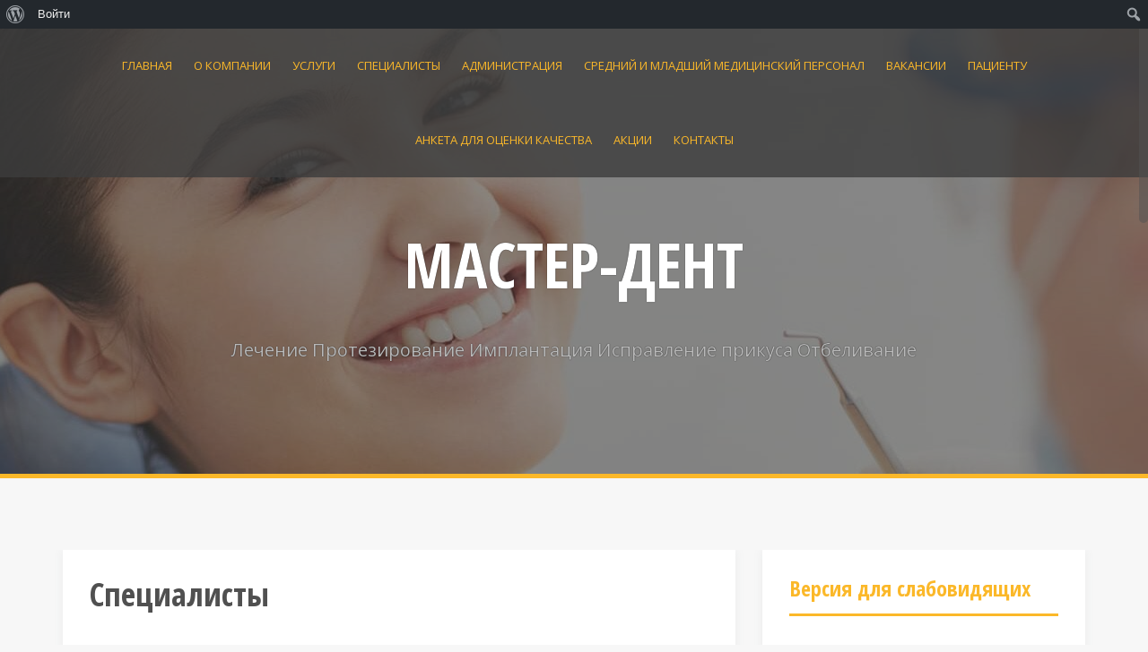

--- FILE ---
content_type: text/html; charset=utf-8
request_url: https://master-dent21.ru/%D1%81%D0%BF%D0%B5%D1%86%D0%B8%D0%B0%D0%BB%D0%B8%D1%81%D1%82%D1%8B/
body_size: 11352
content:
<!DOCTYPE html>
<html lang="ru-RU">
<head>
  <meta charset="utf-8">
  <meta name="viewport" content="width=device-width, initial-scale=1">
  <link rel="profile" href="http://gmpg.org/xfn/11">
  <link rel="pingback" href="/xmlrpc.php">
  <title>Специалисты - МАСТЕР-ДЕНТ</title>
  <link rel="canonical" href="/%d1%81%d0%bf%d0%b5%d1%86%d0%b8%d0%b0%d0%bb%d0%b8%d1%81%d1%82%d1%8b/">
  <meta property="og:locale" content="ru_RU">
  <meta property="og:type" content="article">
  <meta property="og:title" content="Специалисты - МАСТЕР-ДЕНТ">
  <meta property="og:description" content="ЕВДОКИМОВ ВЛАДИМИР АЛЕКСАНДРОВИЧДата рождения: 21 сентября 1969 г 1.СПЕЦИАЛЬНОСТЬ: врач стоматолог-ортопедСертификат 0721241514439, выдан ГАУ ЧР ДПО «Институт усовершенствования врачей» МЗ ЧР, г.Чебоксары, 30.03.2018 г«Стоматология ортопедическая» 2.СПЕЦИАЛЬНОСТЬ: врач стоматолог-терапевтСертификат 0721241661621 от …">
  <meta property="og:url" content="https://master-dent21.ru/%d1%81%d0%bf%d0%b5%d1%86%d0%b8%d0%b0%d0%bb%d0%b8%d1%81%d1%82%d1%8b/">
  <meta property="og:site_name" content="МАСТЕР-ДЕНТ">
  <meta property="og:image" content="https://master-dent21.ru/wp-content/uploads/2017/05/спец-фото-4-250x300.jpg">
  <meta name="twitter:card" content="summary_large_image">
  <meta name="twitter:description" content="ЕВДОКИМОВ ВЛАДИМИР АЛЕКСАНДРОВИЧДата рождения: 21 сентября 1969 г 1.СПЕЦИАЛЬНОСТЬ: врач стоматолог-ортопедСертификат 0721241514439, выдан ГАУ ЧР ДПО «Институт усовершенствования врачей» МЗ ЧР, г.Чебоксары, 30.03.2018 г«Стоматология ортопедическая» 2.СПЕЦИАЛЬНОСТЬ: врач стоматолог-терапевтСертификат 0721241661621 от […]">
  <meta name="twitter:title" content="Специалисты - МАСТЕР-ДЕНТ">
  <meta name="twitter:image" content="https://master-dent21.ru/wp-content/uploads/2017/05/спец-фото-4-250x300.jpg">
  <script type="application/ld+json" class="yoast-schema-graph yoast-schema-graph--main">
  {"@context":"https://schema.org","@graph":[{"@type":"Organization","@id":"https://master-dent21.ru/#organization","name":"\u041e\u041e\u041e \"\u041c\u0430\u0441\u0442\u0435\u0440-\u0414\u0435\u043d\u0442\"","url":"https://master-dent21.ru/","sameAs":[],"logo":{"@type":"ImageObject","@id":"https://master-dent21.ru/#logo","url":"https://master-dent21.ru/wp-content/uploads/2018/07/therapy-min1.jpg","width":1920,"height":550,"caption":"\u041e\u041e\u041e \"\u041c\u0430\u0441\u0442\u0435\u0440-\u0414\u0435\u043d\u0442\""},"image":{"@id":"https://master-dent21.ru/#logo"}},{"@type":"WebSite","@id":"https://master-dent21.ru/#website","url":"https://master-dent21.ru/","name":"\u041c\u0410\u0421\u0422\u0415\u0420-\u0414\u0415\u041d\u0422","description":"\u041b\u0435\u0447\u0435\u043d\u0438\u0435 \u041f\u0440\u043e\u0442\u0435\u0437\u0438\u0440\u043e\u0432\u0430\u043d\u0438\u0435 \u0418\u043c\u043f\u043b\u0430\u043d\u0442\u0430\u0446\u0438\u044f \u0418\u0441\u043f\u0440\u0430\u0432\u043b\u0435\u043d\u0438\u0435 \u043f\u0440\u0438\u043a\u0443\u0441\u0430 \u041e\u0442\u0431\u0435\u043b\u0438\u0432\u0430\u043d\u0438\u0435","publisher":{"@id":"https://master-dent21.ru/#organization"},"potentialAction":{"@type":"SearchAction","target":"https://master-dent21.ru/?s={search_term_string}","query-input":"required name=search_term_string"}},{"@type":"ImageObject","@id":"https://master-dent21.ru/%d1%81%d0%bf%d0%b5%d1%86%d0%b8%d0%b0%d0%bb%d0%b8%d1%81%d1%82%d1%8b/#primaryimage","url":"https://master-dent21.ru/wp-content/uploads/2017/05/\u0441\u043f\u0435\u0446-\u0444\u043e\u0442\u043e-4-250x300.jpg"},{"@type":"WebPage","@id":"https://master-dent21.ru/%d1%81%d0%bf%d0%b5%d1%86%d0%b8%d0%b0%d0%bb%d0%b8%d1%81%d1%82%d1%8b/#webpage","url":"https://master-dent21.ru/%d1%81%d0%bf%d0%b5%d1%86%d0%b8%d0%b0%d0%bb%d0%b8%d1%81%d1%82%d1%8b/","inLanguage":"ru-RU","name":"\u0421\u043f\u0435\u0446\u0438\u0430\u043b\u0438\u0441\u0442\u044b - \u041c\u0410\u0421\u0422\u0415\u0420-\u0414\u0415\u041d\u0422","isPartOf":{"@id":"https://master-dent21.ru/#website"},"primaryImageOfPage":{"@id":"https://master-dent21.ru/%d1%81%d0%bf%d0%b5%d1%86%d0%b8%d0%b0%d0%bb%d0%b8%d1%81%d1%82%d1%8b/#primaryimage"},"datePublished":"2017-05-24T14:46:41+00:00","dateModified":"2022-11-19T10:32:48+00:00"}]}
  </script>
  <link rel="dns-prefetch" href="//s0.wp.com">
  <link rel="dns-prefetch" href="//secure.gravatar.com">
  <link rel="dns-prefetch" href="//fonts.googleapis.com">
  <link rel="dns-prefetch" href="//s.w.org">
  <link rel="alternate" type="application/rss+xml" title="МАСТЕР-ДЕНТ » Лента" href="/feed/">
  <link rel="alternate" type="application/rss+xml" title="МАСТЕР-ДЕНТ » Лента комментариев" href="/comments/feed/">
  <script type="text/javascript">
                        window._wpemojiSettings = {"baseUrl":"https:\/\/s.w.org\/images\/core\/emoji\/12.0.0-1\/72x72\/","ext":".png","svgUrl":"https:\/\/s.w.org\/images\/core\/emoji\/12.0.0-1\/svg\/","svgExt":".svg","source":{"concatemoji":"https:\/\/master-dent21.ru\/wp-includes\/js\/wp-emoji-release.min.js"}};
                        !function(e,a,t){var n,r,o,i=a.createElement("canvas"),p=i.getContext&&i.getContext("2d");function s(e,t){var a=String.fromCharCode;p.clearRect(0,0,i.width,i.height),p.fillText(a.apply(this,e),0,0);e=i.toDataURL();return p.clearRect(0,0,i.width,i.height),p.fillText(a.apply(this,t),0,0),e===i.toDataURL()}function c(e){var t=a.createElement("script");t.src=e,t.defer=t.type="text/javascript",a.getElementsByTagName("head")[0].appendChild(t)}for(o=Array("flag","emoji"),t.supports={everything:!0,everythingExceptFlag:!0},r=0;r<o.length;r++)t.supports[o[r]]=function(e){if(!p||!p.fillText)return!1;switch(p.textBaseline="top",p.font="600 32px Arial",e){case"flag":return s([127987,65039,8205,9895,65039],[127987,65039,8203,9895,65039])?!1:!s([55356,56826,55356,56819],[55356,56826,8203,55356,56819])&&!s([55356,57332,56128,56423,56128,56418,56128,56421,56128,56430,56128,56423,56128,56447],[55356,57332,8203,56128,56423,8203,56128,56418,8203,56128,56421,8203,56128,56430,8203,56128,56423,8203,56128,56447]);case"emoji":return!s([55357,56424,55356,57342,8205,55358,56605,8205,55357,56424,55356,57340],[55357,56424,55356,57342,8203,55358,56605,8203,55357,56424,55356,57340])}return!1}(o[r]),t.supports.everything=t.supports.everything&&t.supports[o[r]],"flag"!==o[r]&&(t.supports.everythingExceptFlag=t.supports.everythingExceptFlag&&t.supports[o[r]]);t.supports.everythingExceptFlag=t.supports.everythingExceptFlag&&!t.supports.flag,t.DOMReady=!1,t.readyCallback=function(){t.DOMReady=!0},t.supports.everything||(n=function(){t.readyCallback()},a.addEventListener?(a.addEventListener("DOMContentLoaded",n,!1),e.addEventListener("load",n,!1)):(e.attachEvent("onload",n),a.attachEvent("onreadystatechange",function(){"complete"===a.readyState&&t.readyCallback()})),(n=t.source||{}).concatemoji?c(n.concatemoji):n.wpemoji&&n.twemoji&&(c(n.twemoji),c(n.wpemoji)))}(window,document,window._wpemojiSettings);
  </script>
  <style type="text/css">
  img.wp-smiley,
  img.emoji {
        display: inline !important;
        border: none !important;
        box-shadow: none !important;
        height: 1em !important;
        width: 1em !important;
        margin: 0 .07em !important;
        vertical-align: -0.1em !important;
        background: none !important;
        padding: 0 !important;
  }
  </style>
  <link rel="stylesheet" id="dashicons-css" href="/wp-includes/css/dashicons.min.css" type="text/css" media="all">
  <link rel="stylesheet" id="admin-bar-css" href="/wp-includes/css/admin-bar.min.css" type="text/css" media="all">
  <style id="admin-bar-inline-css" type="text/css">

                        .admin-bar {
                                position: inherit !important;
                                top: auto !important;
                        }
                        .admin-bar .goog-te-banner-frame {
                                top: 32px !important
                        }
                        @media screen and (max-width: 782px) {
                                .admin-bar .goog-te-banner-frame {
                                        top: 46px !important;
                                }
                        }
                        @media screen and (max-width: 480px) {
                                .admin-bar .goog-te-banner-frame {
                                        position: absolute;
                                }
                        }
                
  </style>
  <link rel="stylesheet" id="wp-block-library-css" href="/wp-includes/css/dist/block-library/style.min.css" type="text/css" media="all">
  <link rel="stylesheet" id="bbp-default-css" href="/wp-content/plugins/bbpress/templates/default/css/bbpress.min.css" type="text/css" media="all">
  <link rel="stylesheet" id="bp-admin-bar-css" href="/wp-content/plugins/buddypress/bp-core/css/admin-bar.min.css" type="text/css" media="all">
  <link rel="stylesheet" id="bp-nouveau-css" href="/wp-content/plugins/buddypress/bp-templates/bp-nouveau/css/buddypress.min.css" type="text/css" media="screen">
  <link rel="stylesheet" id="vi-style-css" href="/wp-content/plugins/for-the-visually-impaired/css/styles.css" type="text/css" media="all">
  <style id="vi-style-inline-css" type="text/css">

                .vi-on-img-button{
  background: url(/wp-content/plugins/for-the-visually-impaired/img/icon_41.png) 100% 100% no-repeat;
  background-size: contain;
    display: inline-block;
    vertical-align: middle;
    height: 41px;
    width: 41px;
    text-decoration: none;
    outline: 0;
                }
  #bt_widget-vi-on a {
        text-align: center;
        cursor: pointer;
        background: #ffffff;
        box-shadow: 0 -3px 0 rgba(0, 0, 0, 0.1) inset;
        border: 0 none;
        border-radius: 6px;
        overflow: hidden;
    font-size: 15px;
    padding: 13px 18px 16px;
        text-decoration: none;
        display: inline-block;
        font-family: arial;
    font-weight: 700;
        line-height: 100%;
        text-shadow: 1px 1px 0 rgba(0, 0, 0, 0.12);
        margin-top: -3px;
    color: #000000;
    border-radius: 10px;
    vertical-align:middle;

  }


  #bt_widget-vi-on a:hover {
        -o-box-shadow: 0 -1px 0 rgba(0, 0, 0, 0.14) inset;
        -moz-box-shadow: 0 -1px 0 rgba(0, 0, 0, 0.14) inset;
        -webkit-box-shadow: 0 -1px 0 rgba(0, 0, 0, 0.14) inset;
        box-shadow: 0 -1px 0 rgba(0, 0, 0, 0.14) inset;
        text-decoration: underline;     
  }

  #bt_widget-vi-on .vi_widget_img {
    vertical-align:middle;
  }
  #bt_widget-vi-on  {
            position: relative;
    top: 0;
    left: 0;
    color: #000000;
    font-size: 18px;
    letter-spacing: 0;
    text-align: center;
  }
  .vi-close{
        vertical-align: middle;
        text-align: center;
        display: flex;
        justify-content: center;
        align-items: center;
        font-size: 16px;
        text-decoration: none;
        font-weight: bold;
        vertical-align: middle;
        word-break: break-all;
    word-wrap: break-word;

  }
  .bt_widget-vi{
        vertical-align: middle;
        text-align: center;
        
  }
                
                
  </style>
  <link rel="stylesheet" id="alizee-bootstrap-css" href="/wp-content/themes/alizee/bootstrap/css/bootstrap.min.css" type="text/css" media="all">
  <link rel="stylesheet" id="alizee-style-css" href="/wp-content/themes/alizee/style.css" type="text/css" media="all">
  <style id="alizee-style-inline-css" type="text/css">
  .main-navigation a, .social-navigation li a, .entry-title a:hover, .widget-title, .widgettitle, .social-widget li a::before, .author-social a, .view-all, .view-all a { color: ; }
  .main-navigation li:hover, .post-navigation .nav-previous, .post-navigation .nav-next, .paging-navigation .nav-previous, .paging-navigation .nav-next, #today, .tagcloud a, .entry-thumb, .comment-respond input[type="submit"], .cat-link, .search-submit { background-color: ; }
  .widget-title, .widgettitle, .entry-thumb, .author-name, .site-header, .page-header, blockquote { border-color: ; }
  .sidebar-toggle { border-right-color: ; }
  .social-toggle { border-left-color: ; }
  .site-title a { color: ; }
  .site-description { color: ; }
  .entry-title, .entry-title a { color: ; }
  body { color: ; }
  .site-header { background-color: ; }
  .footer-widget-area, .site-info { background-color: ; }

  </style>
  <link rel="stylesheet" id="alizee-font-awesome-css" href="/wp-content/themes/alizee/fonts/font-awesome.min.css" type="text/css" media="all">
  <link rel="stylesheet" id="alizee-headings-fonts-css" href="//fonts.googleapis.com/css?family=Open+Sans+Condensed%3A700&ver=5.3.15" type="text/css" media="all">
  <link rel="stylesheet" id="alizee-body-fonts-css" href="//fonts.googleapis.com/css?family=Open+Sans%3A400italic%2C700italic%2C400%2C700&ver=5.3.15" type="text/css" media="all">
  <link rel="stylesheet" id="jetpack_css-css" href="/wp-content/plugins/jetpack/css/jetpack.css" type="text/css" media="all">
  <script type="text/javascript" src="/wp-includes/js/jquery/jquery.js?ver=1.12.4-wp"></script>
  <script type="text/javascript" src="/wp-includes/js/jquery/jquery-migrate.min.js"></script>
  <script type="text/javascript" src="/wp-content/plugins/buddypress/bp-core/js/widget-members.min.js"></script>
  <script type="text/javascript" src="/wp-content/plugins/buddypress/bp-core/js/jquery-query.min.js"></script>
  <script type="text/javascript" src="/wp-content/plugins/buddypress/bp-core/js/vendor/jquery-cookie.min.js"></script>
  <script type="text/javascript" src="/wp-content/plugins/buddypress/bp-core/js/vendor/jquery-scroll-to.min.js"></script>
  <script type="text/javascript" src="/wp-content/plugins/for-the-visually-impaired/js/js.cookie.js"></script>
  <script type="text/javascript">
  /* <![CDATA[ */
  var js_vi_script = {"txt_size":"14","sxema":"1","image":"2","font":"2","kerning":"0","line":"0","allbackgrnd":"1","reload_page":"0","auto_p_on":"0","scrool_panel":"","btxt":"\u0412\u0435\u0440\u0441\u0438\u044f \u0434\u043b\u044f \u0441\u043b\u0430\u0431\u043e\u0432\u0438\u0434\u044f\u0449\u0438\u0445","btxt2":"\u041e\u0431\u044b\u0447\u043d\u044b\u0439 \u0440\u0435\u0436\u0438\u043c","btxtcolor":"#000000","bcolor":"#ffffff","img_close2":"<img src=\"https:\/\/master-dent21.ru\/wp-content\/plugins\/for-the-visually-impaired\/img\/icon_41x.png\" class=\"vi_widget_img\">","razmer_images":"0","fs_title1":"\u041c\u0430\u043b\u0435\u043d\u044c\u043a\u0438\u0439 \u0440\u0430\u0437\u043c\u0435\u0440 \u0448\u0440\u0438\u0444\u0442\u0430","fs_title2":"\u0423\u043c\u0435\u043d\u044c\u0448\u0435\u043d\u043d\u044b\u0439 \u0440\u0430\u0437\u043c\u0435\u0440 \u0448\u0440\u0438\u0444\u0442\u0430","fs_title3":"\u041d\u043e\u0440\u043c\u0430\u043b\u044c\u043d\u044b\u0439 \u0440\u0430\u0437\u043c\u0435\u0440 \u0448\u0440\u0438\u0444\u0442\u0430","fs_title4":"\u0423\u0432\u0435\u043b\u0438\u0447\u0435\u043d\u043d\u044b\u0439 \u0440\u0430\u0437\u043c\u0435\u0440 \u0448\u0440\u0438\u0444\u0442\u0430","fs_title5":"\u0411\u043e\u043b\u044c\u0448\u043e\u0439 \u0440\u0430\u0437\u043c\u0435\u0440 \u0448\u0440\u0438\u0444\u0442\u0430","sxem_title":"\u0426","sxem_title1":"\u0426\u0432\u0435\u0442\u043e\u0432\u0430\u044f \u0441\u0445\u0435\u043c\u0430: \u0427\u0435\u0440\u043d\u044b\u043c \u043f\u043e \u0431\u0435\u043b\u043e\u043c\u0443","sxem_title2":"\u0426\u0432\u0435\u0442\u043e\u0432\u0430\u044f \u0441\u0445\u0435\u043c\u0430: \u0411\u0435\u043b\u044b\u043c \u043f\u043e \u0447\u0435\u0440\u043d\u043e\u043c\u0443","sxem_title3":"\u0426\u0432\u0435\u0442\u043e\u0432\u0430\u044f \u0441\u0445\u0435\u043c\u0430: \u0422\u0435\u043c\u043d\u043e-\u0441\u0438\u043d\u0438\u043c \u043f\u043e \u0433\u043e\u043b\u0443\u0431\u043e\u043c\u0443","sxem_title4":"\u0426\u0432\u0435\u0442\u043e\u0432\u0430\u044f \u0441\u0445\u0435\u043c\u0430: \u041a\u043e\u0440\u0438\u0447\u043d\u0435\u0432\u044b\u043c \u043f\u043e \u0431\u0435\u0436\u0435\u0432\u043e\u043c\u0443","sxem_title5":"\u0426\u0432\u0435\u0442\u043e\u0432\u0430\u044f \u0441\u0445\u0435\u043c\u0430: \u0417\u0435\u043b\u0435\u043d\u044b\u043c \u043f\u043e \u0442\u0435\u043c\u043d\u043e-\u043a\u043e\u0440\u0438\u0447\u043d\u0435\u0432\u043e\u043c\u0443","img_title_on":"\u0412\u043a\u043b\u044e\u0447\u0438\u0442\u044c \u0438\u0437\u043e\u0431\u0440\u0430\u0436\u0435\u043d\u0438\u044f","img_title_gs":"\u0427\u0435\u0440\u043d\u043e-\u0431\u0435\u043b\u044b\u0435 \u0438\u0437\u043e\u0431\u0440\u0430\u0436\u0435\u043d\u0438\u044f","img_title_off":"\u041e\u0442\u043a\u043b\u044e\u0447\u0438\u0442\u044c \u0438\u0437\u043e\u0431\u0440\u0430\u0436\u0435\u043d\u0438\u044f","setting_title":"\u041d\u0430\u0441\u0442\u0440\u043e\u0439\u043a\u0438","close_title":"\u0412\u0435\u0440\u043d\u0443\u0442\u044c\u0441\u044f \u0432 \u043e\u0431\u044b\u0447\u043d\u044b\u0439 \u0440\u0435\u0436\u0438\u043c","settings_title":"\u041d\u0430\u0441\u0442\u0440\u043e\u0439\u043a\u0438 \u0448\u0440\u0438\u0444\u0442\u0430","setfont_title":"\u0412\u044b\u0431\u0435\u0440\u0438\u0442\u0435 \u0448\u0440\u0438\u0444\u0442","setsplet":"\u0418\u043d\u0442\u0435\u0440\u0432\u0430\u043b \u043c\u0435\u0436\u0434\u0443 \u0431\u0443\u043a\u0432\u0430\u043c\u0438","setspline":"\u0418\u043d\u0442\u0435\u0440\u0432\u0430\u043b \u043c\u0435\u0436\u0434\u0443 \u0441\u0442\u0440\u043e\u043a\u0430\u043c\u0438","standart":"\u0421\u0442\u0430\u043d\u0434\u0430\u0440\u0442\u043d\u044b\u0439","average":"\u0421\u0440\u0435\u0434\u043d\u0438\u0439","big":"\u0411\u043e\u043b\u044c\u0448\u043e\u0439","sel_sxem":"\u0412\u044b\u0431\u043e\u0440 \u0446\u0432\u0435\u0442\u043e\u0432\u043e\u0439 \u0441\u0445\u0435\u043c\u044b","closepanel":"\u0417\u0430\u043a\u0440\u044b\u0442\u044c \u043f\u0430\u043d\u0435\u043b\u044c","defsetpanel":"\u0412\u0435\u0440\u043d\u0443\u0442\u044c \u0441\u0442\u0430\u043d\u0434\u0430\u0440\u0442\u043d\u044b\u0435 \u043d\u0430\u0441\u0442\u0440\u043e\u0439\u043a\u0438","noimgdescr":"\u043d\u0435\u0442 \u043e\u043f\u0438\u0441\u0430\u043d\u0438\u044f \u043a \u0438\u0437\u043e\u0431\u0440\u0430\u0436\u0435\u043d\u0438\u044e","picture":"\u0418\u0437\u043e\u0431\u0440\u0430\u0436\u0435\u043d\u0438\u0435"};
  /* ]]> */
  </script>
  <script type="text/javascript" src="/wp-content/plugins/for-the-visually-impaired/js/js.for.the.visually.impaired.js"></script>
  <script type="text/javascript" src="/wp-content/themes/alizee/js/scripts.js"></script>
  <script type="text/javascript" src="/wp-content/themes/alizee/js/jquery.fitvids.js"></script>
  <script type="text/javascript" src="/wp-content/themes/alizee/js/jquery.nicescroll.min.js"></script>
  <script type="text/javascript" src="/wp-content/themes/alizee/js/nicescroll-init.js"></script>
  <link rel="https://api.w.org/" href="/wp-json/">
  <link rel="EditURI" type="application/rsd+xml" title="RSD" href="/xmlrpc.php">
  <link rel="wlwmanifest" type="application/wlwmanifest+xml" href="/wp-includes/wlwmanifest.xml">
  <link rel="shortlink" href="https://wp.me/Padt2n-N">
  <link rel="alternate" type="application/json+oembed" href="/wp-json/oembed/1.0/embed?url=https%3A%2F%2Fmaster-dent21.ru%2F%25d1%2581%25d0%25bf%25d0%25b5%25d1%2586%25d0%25b8%25d0%25b0%25d0%25bb%25d0%25b8%25d1%2581%25d1%2582%25d1%258b%2F">
  <link rel="alternate" type="text/xml+oembed" href="/wp-json/oembed/1.0/embed?url=https%3A%2F%2Fmaster-dent21.ru%2F%25d1%2581%25d0%25bf%25d0%25b5%25d1%2586%25d0%25b8%25d0%25b0%25d0%25bb%25d0%25b8%25d1%2581%25d1%2582%25d1%258b%2F&format=xml">
  <style type="text/css">
  img#wpstats{display:none}
  </style>
  <style type="text/css">
  .recentcomments a{display:inline !important;padding:0 !important;margin:0 !important;}
  </style>
  <style type="text/css">
  .recentcomments a{display:inline !important;padding:0 !important;margin:0 !important;}
  </style>
  <style type="text/css">
                                .site-header:after {
                                    content : "";
                                    display: block;
                                    position: absolute;
                                    top: 0;
                                    left: 0;
                                    background: url(/wp-content/uploads/2018/07/cropped-therapy-min1.jpg) no-repeat;
                                    background-position: center top;
                                    background-attachment: fixed;
                                    width: 100%;
                                    height: 100%;
                                    opacity : 0.4;
                                }               
  </style>
  <style type="text/css" id="custom-background-css">
  body.custom-background { background-image: url("/wp-content/themes/alizee/images/bg.png"); background-position: left top; background-size: auto; background-repeat: repeat; background-attachment: scroll; }
  </style>
  <style type="text/css" media="print">
  #wpadminbar { display:none; }
  </style>
  <style type="text/css" media="screen">
        html { margin-top: 32px !important; }
        * html body { margin-top: 32px !important; }
        @media screen and ( max-width: 782px ) {
                html { margin-top: 46px !important; }
                * html body { margin-top: 46px !important; }
        }
  </style>
<!-- Yandex.Metrika counter --> <script type="text/javascript" > (function(m,e,t,r,i,k,a){m[i]=m[i]function(){(m[i].a=m[i].a[]).push(arguments)}; m[i].l=1*new Date(); for (var j = 0; j < document.scripts.length; j++) {if (document.scripts[j].src === r) { return; }} k=e.createElement(t),a=e.getElementsByTagName(t)[0],k.async=1,k.src=r,a.parentNode.insertBefore(k,a)}) (window, document, "script", "https://mc.yandex.ru/metrika/tag.js", "ym"); ym(95123654, "init", { clickmap:true, trackLinks:true, accurateTrackBounce:true }); </script> <noscript><div><img src="https://mc.yandex.ru/watch/95123654" style="position:absolute; left:-9999px;" alt="" /></div></noscript> <!-- /Yandex.Metrika counter --></head>
<body>

  <link rel="dns-prefetch" href="//v0.wordpress.com">
<noscript><iframe src="https://www.googletagmanager.com/ns.html?id=GTM-P4RD539" height="0" width="0" style="display:none;visibility:hidden"></iframe></noscript>
  <div id="page" class="hfeed site">
    <a class="skip-link screen-reader-text" href="#content">Skip to content</a>
    <header id="masthead" class="site-header has-banner" role="banner">
      <nav id="site-navigation" class="main-navigation" role="navigation">
        <div class="container">
          <button class="menu-toggle btn"><i class="fa fa-bars"></i></button>
          <div class="menu">
            <ul>
              <li>
                <a href="/">Главная</a>
              </li>
              <li class="page_item page-item-32 page_item_has_children">
                <a href="/%D0%B3%D0%BB%D0%B0%D0%B2%D0%BD%D0%B0%D1%8F/">О КОМПАНИИ</a>
                <ul class="children">
                  <li class="page_item page-item-84">
                    <a href="/%D0%B3%D0%BB%D0%B0%D0%B2%D0%BD%D0%B0%D1%8F/%D0%B8%D0%BD%D1%84%D0%BE%D1%80%D0%BC%D0%B0%D1%86%D0%B8%D1%8F-%D0%BE%D0%B1-%D1%83%D1%87%D1%80%D0%B5%D0%B6%D0%B4%D0%B5%D0%BD%D0%B8%D0%B8/">Информация об организации</a>
                  </li>
                  <li class="page_item page-item-86">
                    <a href="/%D0%B3%D0%BB%D0%B0%D0%B2%D0%BD%D0%B0%D1%8F/%D0%BE%D0%B1%D1%80%D0%B0%D0%B1%D0%BE%D1%82%D0%BA%D0%B0-%D0%BF%D0%B5%D1%80%D1%81%D0%BE%D0%BD%D0%B0%D0%BB%D1%8C%D0%BD%D1%8B%D1%85-%D0%B4%D0%B0%D0%BD%D0%BD%D1%8B%D1%85/">Обработка персональных данных</a>
                  </li>
                  <li class="page_item page-item-89">
                    <a href="/%D0%B3%D0%BB%D0%B0%D0%B2%D0%BD%D0%B0%D1%8F/%D0%B3%D1%80%D0%B0%D1%84%D0%B8%D0%BA-%D1%80%D0%B0%D0%B1%D0%BE%D1%82%D1%8B-%D0%BE%D1%80%D0%B3%D0%B0%D0%BD%D0%B8%D0%B7%D0%B0%D1%86%D0%B8%D0%B8/">График работы организации</a>
                  </li>
                  <li class="page_item page-item-91">
                    <a href="/%D0%B3%D0%BB%D0%B0%D0%B2%D0%BD%D0%B0%D1%8F/%D0%BF%D1%80%D0%B0%D0%B2%D0%B8%D0%BB%D0%B0-%D0%B2%D0%BD%D1%83%D1%82%D1%80%D0%B5%D0%BD%D0%BD%D0%B5%D0%B3%D0%BE-%D1%80%D0%B0%D1%81%D0%BF%D0%BE%D1%80%D1%8F%D0%B4%D0%BA%D0%B0/">Правила внутреннего распорядка</a>
                  </li>
                  <li class="page_item page-item-93">
                    <a href="/%D0%B3%D0%BB%D0%B0%D0%B2%D0%BD%D0%B0%D1%8F/%D0%BD%D0%BE%D0%B2%D0%BE%D1%81%D1%82%D0%B8/">Новости</a>
                  </li>
                  <li class="page_item page-item-95">
                    <a href="/%D0%B3%D0%BB%D0%B0%D0%B2%D0%BD%D0%B0%D1%8F/%D0%BE%D0%B1%D1%8A%D1%8F%D0%B2%D0%BB%D0%B5%D0%BD%D0%B8%D1%8F/">Объявления</a>
                  </li>
                  <li class="page_item page-item-97">
                    <a href="/%D0%B3%D0%BB%D0%B0%D0%B2%D0%BD%D0%B0%D1%8F/%D0%BB%D0%B8%D1%86%D0%B5%D0%BD%D0%B7%D0%B8%D0%B8/">Лицензии</a>
                  </li>
                  <li class="page_item page-item-100">
                    <a href="/%D0%B3%D0%BB%D0%B0%D0%B2%D0%BD%D0%B0%D1%8F/%D1%84%D0%BE%D1%82%D0%BE%D0%B3%D1%80%D0%B0%D1%84%D0%B8%D0%B8/">Фотографии</a>
                  </li>
                </ul>
              </li>
              <li class="page_item page-item-5 page_item_has_children">
                <a href="/sample-page-2/">УСЛУГИ</a>
                <ul class="children">
                  <li class="page_item page-item-16 page_item_has_children">
                    <a href="/sample-page-2/%D1%81%D1%82%D0%BE%D0%B8%D0%BC%D0%BE%D1%81%D1%82%D1%8C-%D0%BC%D0%B5%D0%B4%D0%B8%D1%86%D0%B8%D0%BD%D1%81%D0%BA%D0%B8%D1%85-%D1%83%D1%81%D0%BB%D1%83%D0%B3/">Стоимость медицинских услуг</a>
                    <ul class="children">
                      <li class="page_item page-item-271">
                        <a href="/sample-page-2/%D1%81%D1%82%D0%BE%D0%B8%D0%BC%D0%BE%D1%81%D1%82%D1%8C-%D0%BC%D0%B5%D0%B4%D0%B8%D1%86%D0%B8%D0%BD%D1%81%D0%BA%D0%B8%D1%85-%D1%83%D1%81%D0%BB%D1%83%D0%B3/%D0%BF%D1%80%D0%B5%D0%B9%D1%81%D0%BA%D1%83%D1%80%D0%B0%D0%BD%D1%82-%D0%BD%D0%B0-%D1%82%D0%B5%D1%80%D0%B0%D0%BF%D0%B5%D0%B2%D1%82%D0%B8%D1%87%D0%B5%D1%81%D0%BA%D0%B8%D0%B5-%D0%B2%D0%B8%D0%B4%D1%8B/">Прейскурант на терапевтические виды услуг</a>
                      </li>
                      <li class="page_item page-item-274">
                        <a href="/sample-page-2/%D1%81%D1%82%D0%BE%D0%B8%D0%BC%D0%BE%D1%81%D1%82%D1%8C-%D0%BC%D0%B5%D0%B4%D0%B8%D1%86%D0%B8%D0%BD%D1%81%D0%BA%D0%B8%D1%85-%D1%83%D1%81%D0%BB%D1%83%D0%B3/%D0%BF%D1%80%D0%B5%D0%B9%D1%81%D0%BA%D1%83%D1%80%D0%B0%D0%BD%D1%82-%D0%BD%D0%B0-%D0%BE%D1%80%D1%82%D0%BE%D0%BF%D0%B5%D0%B4%D0%B8%D1%87%D0%B5%D1%81%D0%BA%D0%B8%D0%B5-%D0%B2%D0%B8%D0%B4%D1%8B-%D1%83/">Прейскурант на ортопедические виды услуг</a>
                      </li>
                      <li class="page_item page-item-281">
                        <a href="/sample-page-2/%D1%81%D1%82%D0%BE%D0%B8%D0%BC%D0%BE%D1%81%D1%82%D1%8C-%D0%BC%D0%B5%D0%B4%D0%B8%D1%86%D0%B8%D0%BD%D1%81%D0%BA%D0%B8%D1%85-%D1%83%D1%81%D0%BB%D1%83%D0%B3/%D0%BF%D1%80%D0%B5%D0%B9%D1%81%D0%BA%D1%83%D1%80%D0%B0%D0%BD%D1%82-%D0%BD%D0%B0-%D0%BE%D1%80%D1%82%D0%BE%D0%B4%D0%BE%D0%BD%D1%82%D0%B8%D1%87%D0%B5%D1%81%D0%BA%D0%B8%D0%B5-%D0%B2%D0%B8%D0%B4%D1%8B/">Прейскурант на ортодонтические виды услуг</a>
                      </li>
                      <li class="page_item page-item-286">
                        <a href="/sample-page-2/%D1%81%D1%82%D0%BE%D0%B8%D0%BC%D0%BE%D1%81%D1%82%D1%8C-%D0%BC%D0%B5%D0%B4%D0%B8%D1%86%D0%B8%D0%BD%D1%81%D0%BA%D0%B8%D1%85-%D1%83%D1%81%D0%BB%D1%83%D0%B3/%D0%BF%D1%80%D0%B5%D0%B9%D1%81%D0%BA%D1%83%D1%80%D0%B0%D0%BD%D1%82-%D0%BD%D0%B0-%D1%85%D0%B8%D1%80%D1%83%D1%80%D0%B3%D0%B8%D1%87%D0%B5%D1%81%D0%BA%D0%B8%D0%B5-%D0%B2%D0%B8%D0%B4%D1%8B-%D1%83%D1%81/">Прейскурант на хирургические виды услуг</a>
                      </li>
                      <li class="page_item page-item-354">
                        <a href="/sample-page-2/%D1%81%D1%82%D0%BE%D0%B8%D0%BC%D0%BE%D1%81%D1%82%D1%8C-%D0%BC%D0%B5%D0%B4%D0%B8%D1%86%D0%B8%D0%BD%D1%81%D0%BA%D0%B8%D1%85-%D1%83%D1%81%D0%BB%D1%83%D0%B3/%D0%BF%D1%80%D0%B5%D0%B9%D1%81%D0%BA%D1%83%D1%80%D0%B0%D0%BD%D1%82-%D0%BD%D0%B0-%D0%B8%D0%BC%D0%BF%D0%BB%D0%B0%D0%BD%D1%82%D0%B0%D1%86%D0%B8%D1%8E/">Прейскурант на имплантацию</a>
                      </li>
                    </ul>
                  </li>
                  <li class="page_item page-item-21">
                    <a href="/sample-page-2/%D0%B8%D0%BD%D1%84%D0%BE%D1%80%D0%BC%D0%B0%D1%86%D0%B8%D1%8F-%D0%BE-%D0%B2%D0%B8%D0%B4%D0%B0%D1%85-%D0%BC%D0%B5%D0%B4%D0%B8%D1%86%D0%B8%D0%BD%D1%81%D0%BA%D0%BE%D0%B9-%D0%BF%D0%BE%D0%BC%D0%BE%D1%89/">Информация о видах медицинской помощи</a>
                  </li>
                  <li class="page_item page-item-6">
                    <a href="/sample-page-2/%D0%BC%D0%B5%D0%B4%D0%B8%D1%86%D0%B8%D0%BD%D1%81%D0%BA%D0%B0%D1%8F-%D0%BF%D0%BE%D0%BC%D0%BE%D1%89%D1%8C-%D0%B2-%D1%80%D0%B0%D0%BC%D0%BA%D0%B0%D1%85-%D0%BF%D1%80%D0%BE%D0%B3%D1%80%D0%B0%D0%BC%D0%BC/">Медицинская помощь в рамках программы государственных гарантий</a>
                  </li>
                  <li class="page_item page-item-24">
                    <a href="/sample-page-2/%D0%BF%D0%BE%D1%80%D1%8F%D0%B4%D0%BE%D0%BA-%D0%BF%D0%BE%D0%BB%D1%83%D1%87%D0%B5%D0%BD%D0%B8%D1%8F-%D0%BF%D0%BE%D0%BC%D0%BE%D1%89%D0%B8-%D0%B2-%D1%80%D0%B0%D0%BC%D0%BA%D0%B0%D1%85-%D0%BF%D1%80%D0%BE/">Порядок получения помощи в рамках программы государственных гарантий</a>
                  </li>
                  <li class="page_item page-item-26">
                    <a href="/sample-page-2/%D0%BF%D0%BE%D0%BA%D0%B0%D0%B7%D0%B0%D1%82%D0%B5%D0%BB%D0%B8-%D0%B4%D0%BE%D1%81%D1%82%D1%83%D0%BF%D0%BD%D0%BE%D1%81%D1%82%D0%B8-%D0%B8-%D0%BA%D0%B0%D1%87%D0%B5%D1%81%D1%82%D0%B2%D0%B0-%D0%BF%D0%BE/">Показатели доступности и качества помощи в рамках программы государственных гарантий</a>
                  </li>
                  <li class="page_item page-item-28">
                    <a href="/sample-page-2/%D0%BF%D0%BE%D1%80%D1%8F%D0%B4%D0%BE%D0%BA-%D0%B7%D0%B0%D0%BF%D0%B8%D1%81%D0%B8-%D0%BD%D0%B0-%D0%BF%D1%80%D0%B8%D0%B5%D0%BC/">Порядок записи на прием</a>
                  </li>
                  <li class="page_item page-item-33">
                    <a href="/sample-page-2/%D0%BF%D0%B5%D1%80%D0%B5%D1%87%D0%B5%D0%BD%D1%8C-%D0%BF%D0%BB%D0%B0%D1%82%D0%BD%D1%8B%D1%85-%D1%83%D1%81%D0%BB%D1%83%D0%B3/">Перечень платных услуг</a>
                  </li>
                  <li class="page_item page-item-31">
                    <a href="/sample-page-2/%D0%BF%D1%80%D0%B0%D0%B2%D0%B8%D0%BB%D0%B0-%D0%BF%D1%80%D0%B5%D0%B4%D0%BE%D1%81%D1%82%D0%B0%D0%B2%D0%BB%D0%B5%D0%BD%D0%B8%D1%8F-%D0%BF%D0%BB%D0%B0%D1%82%D0%BD%D1%8B%D1%85-%D1%83%D1%81%D0%BB%D1%83/">Правила предоставления платных услуг</a>
                  </li>
                  <li class="page_item page-item-35">
                    <a href="/sample-page-2/%D0%BF%D1%80%D0%B8%D0%B5%D0%BC-%D0%B2%D1%80%D0%B0%D1%87%D0%B0/">Прием врача</a>
                  </li>
                </ul>
              </li>
              <li class="page_item page-item-49 current_page_item">
                <a href="/%D1%81%D0%BF%D0%B5%D1%86%D0%B8%D0%B0%D0%BB%D0%B8%D1%81%D1%82%D1%8B/" aria-current="page">Специалисты</a>
              </li>
              <li class="page_item page-item-51">
                <a href="/%D0%B0%D0%B4%D0%BC%D0%B8%D0%BD%D0%B8%D1%81%D1%82%D1%80%D0%B0%D1%86%D0%B8%D1%8F/">Администрация</a>
              </li>
              <li class="page_item page-item-172">
                <a href="/%D1%81%D1%80%D0%B5%D0%B4%D0%BD%D0%B8%D0%B9-%D0%B8-%D0%BC%D0%BB%D0%B0%D0%B4%D1%88%D0%B8%D0%B9-%D0%BC%D0%B5%D0%B4%D0%B8%D1%86%D0%B8%D0%BD%D1%81%D0%BA%D0%B8%D0%B9-%D0%BF%D0%B5%D1%80%D1%81%D0%BE%D0%BD/">Средний и младший медицинский персонал</a>
              </li>
              <li class="page_item page-item-53">
                <a href="/%D0%B2%D0%B0%D0%BA%D0%B0%D0%BD%D1%81%D0%B8%D0%B8/">Вакансии</a>
              </li>
              <li class="page_item page-item-55 page_item_has_children">
                <a href="/%D0%BF%D0%B0%D1%86%D0%B8%D0%B5%D0%BD%D1%82%D1%83/">ПАЦИЕНТУ</a>
                <ul class="children">
                  <li class="page_item page-item-59">
                    <a href="/%D0%BF%D0%B0%D1%86%D0%B8%D0%B5%D0%BD%D1%82%D1%83/%D0%B7%D0%B0%D0%BF%D0%B8%D1%81%D1%8C-%D0%BD%D0%B0-%D0%BF%D1%80%D0%B8%D0%B5%D0%BC/">Запись на прием</a>
                  </li>
                  <li class="page_item page-item-62">
                    <a href="/%D0%BF%D0%B0%D1%86%D0%B8%D0%B5%D0%BD%D1%82%D1%83/%D0%BD%D0%BE%D1%80%D0%BC%D0%B0%D1%82%D0%B8%D0%B2%D0%BD%D0%BE-%D0%BF%D1%80%D0%B0%D0%B2%D0%BE%D0%B2%D1%8B%D0%B5-%D0%B4%D0%BE%D0%BA%D1%83%D0%BC%D0%B5%D0%BD%D1%82%D1%8B/">Нормативно-правовые документы</a>
                  </li>
                  <li class="page_item page-item-64">
                    <a href="/%D0%BF%D0%B0%D1%86%D0%B8%D0%B5%D0%BD%D1%82%D1%83/%D0%BF%D1%80%D0%B0%D0%B2%D0%B0-%D0%B8-%D0%BE%D0%B1%D1%8F%D0%B7%D0%B0%D0%BD%D0%BD%D0%BE%D1%81%D1%82%D0%B8-%D0%B3%D1%80%D0%B0%D0%B6%D0%B4%D0%B0%D0%BD%D0%B8%D0%BD%D0%B0-%D0%B2-%D1%81%D1%84%D0%B5%D1%80/">Права и обязанности гражданина в сфере охраны здоровья</a>
                  </li>
                  <li class="page_item page-item-66">
                    <a href="/%D0%BF%D0%B0%D1%86%D0%B8%D0%B5%D0%BD%D1%82%D1%83/%D1%81%D0%B2%D0%B5%D0%B4%D0%B5%D0%BD%D0%B8%D1%8F-%D0%BE-%D0%BF%D0%B5%D1%80%D0%B5%D1%87%D0%BD%D1%8F%D1%85-%D0%BB%D0%B5%D0%BA%D0%B0%D1%80%D1%81%D1%82%D0%B2%D0%B5%D0%BD%D0%BD%D1%8B%D1%85-%D0%BF%D1%80/">Правила работы с персональными данными</a>
                  </li>
                  <li class="page_item page-item-68">
                    <a href="/%D0%BF%D0%B0%D1%86%D0%B8%D0%B5%D0%BD%D1%82%D1%83/%D0%BF%D0%B5%D1%80%D0%B5%D1%87%D0%B5%D0%BD%D1%8C-%D0%BB%D0%B5%D0%BA%D0%B0%D1%80%D1%81%D1%82%D0%B2%D0%B5%D0%BD%D0%BD%D1%8B%D1%85-%D0%BF%D1%80%D0%B5%D0%BF%D0%B0%D1%80%D0%B0%D1%82%D0%BE%D0%B2-%D0%B4/">Перечень лекарственных препаратов для льготных категорий граждан</a>
                  </li>
                  <li class="page_item page-item-71">
                    <a href="/%D0%BF%D0%B0%D1%86%D0%B8%D0%B5%D0%BD%D1%82%D1%83/%D0%BF%D0%B5%D1%80%D0%B5%D1%87%D0%B5%D0%BD%D1%8C-%D0%B6%D0%BD%D0%B2%D0%BB%D0%BF/">Перечень жизненно необходимых и важнейших лекарственных препаратов</a>
                  </li>
                  <li class="page_item page-item-73">
                    <a href="/%D0%BF%D0%B0%D1%86%D0%B8%D0%B5%D0%BD%D1%82%D1%83/%D0%BE%D1%86%D0%B5%D0%BD%D0%BA%D0%B0-%D0%BA%D0%B0%D1%87%D0%B5%D1%81%D1%82%D0%B2%D0%B0-%D1%80%D0%B0%D0%B1%D0%BE%D1%82%D1%8B/">Оценка качества работы</a>
                  </li>
                  <li class="page_item page-item-75">
                    <a href="/%D0%BF%D0%B0%D1%86%D0%B8%D0%B5%D0%BD%D1%82%D1%83/%D0%BA%D0%BE%D0%BD%D1%82%D0%B0%D0%BA%D1%82%D1%8B-%D1%81%D1%82%D1%80%D0%B0%D1%85%D0%BE%D0%B2%D1%8B%D1%85-%D0%BA%D0%BE%D0%BC%D0%BF%D0%B0%D0%BD%D0%B8%D0%B9/">Контакты страховых компаний</a>
                  </li>
                  <li class="page_item page-item-78">
                    <a href="/%D0%BF%D0%B0%D1%86%D0%B8%D0%B5%D0%BD%D1%82%D1%83/%D0%BA%D0%BE%D0%BD%D1%82%D0%B0%D0%BA%D1%82%D1%8B-%D0%BA%D0%BE%D0%BD%D1%82%D1%80%D0%BE%D0%BB%D0%B8%D1%80%D1%83%D1%8E%D1%89%D0%B8%D1%85-%D0%BE%D1%80%D0%B3%D0%B0%D0%BD%D0%B8%D0%B7%D0%B0%D1%86%D0%B8%D0%B9/">Контакты контролирующих организаций</a>
                  </li>
                  <li class="page_item page-item-80">
                    <a href="/%D0%BF%D0%B0%D1%86%D0%B8%D0%B5%D0%BD%D1%82%D1%83/%D0%B2%D0%BE%D0%BF%D1%80%D0%BE%D1%81-%D0%BE%D1%82%D0%B2%D0%B5%D1%82/">Вопрос-ответ</a>
                  </li>
                </ul>
              </li>
              <li class="page_item page-item-102">
                <a href="/%D0%BE%D1%82%D0%B7%D1%8B%D0%B2%D1%8B/">АНКЕТА для оценки качества</a>
              </li>
              <li class="page_item page-item-105 page_item_has_children">
                <a href="/%D1%81%D1%82%D0%B0%D1%82%D1%8C%D0%B8/">АКЦИИ</a>
                <ul class="children">
                  <li class="page_item page-item-399">
                    <a href="/%D1%81%D1%82%D0%B0%D1%82%D1%8C%D0%B8/%D0%BF%D1%80%D0%BE%D1%84%D0%B5%D1%81%D1%81%D0%B8%D0%BE%D0%BD%D0%B0%D0%BB%D1%8C%D0%BD%D0%B0%D1%8F-%D0%B3%D0%B8%D0%B3%D0%B8%D0%B5%D0%BD%D0%B0-%D1%81-%D0%BF%D0%BE%D0%BC%D0%BE%D1%89%D1%8C%D1%8E-air-flow/">Полная профессиональная гигиена полости рта — 40 %</a>
                  </li>
                </ul>
              </li>
              <li class="page_item page-item-107">
                <a href="/%D0%BA%D0%BE%D0%BD%D1%82%D0%B0%D0%BA%D1%82%D1%8B/">КОНТАКТЫ</a>
              </li>
            </ul>
          </div>
        </div>
      </nav>
      <div class="container">
        <div class="site-branding">
          <p class="site-title"><a href="/" rel="home">МАСТЕР-ДЕНТ</a></p>
          <p class="site-description">Лечение Протезирование Имплантация Исправление прикуса Отбеливание</p>
        </div>
      </div>
    </header>
    <div id="content" class="site-content container">
      <div id="primary" class="content-area">
        <main id="main" class="site-main" role="main">
          <article id="post-49" class="post-49 page type-page status-publish hentry">
            <header class="entry-header">
              <h1 class="entry-title">Специалисты</h1>
            </header>
            <div class="entry-content">
              <p><strong>ЕВДОКИМОВ ВЛАДИМИР АЛЕКСАНДРОВИЧ</strong><br>
              Дата рождения: 21 сентября 1969 г</p>
              <p>1.СПЕЦИАЛЬНОСТЬ: врач стоматолог-ортопед<br>
              Сертификат 0721241514439, выдан ГАУ ЧР ДПО «Институт усовершенствования врачей» МЗ ЧР, г.Чебоксары, 30.03.2018 г<br>
              «Стоматология ортопедическая»</p>
              <p>2.СПЕЦИАЛЬНОСТЬ: врач стоматолог-терапевт<br>
              Сертификат 0721241661621 от 27.10.2018 г<br>
              «Стоматология терапевтическая», выдан ГАУ ДПО «Институт усовершенствования врачей» Минздрава Чувашии</p>
              <p>3.СПЕЦИАЛЬНОСТЬ: «Организация здравоохранения и общественное здоровье»<br>
              Сертификат 1121241502479, выдан ООО «Центр Профессиональной компетенции», г.Чебоксары, 31.03.2018 г</p>
              <p>4.ПОВЫШЕНИЕ КВАЛИФИКАЦИИ: «Экспертиза качества оказания медицинской помощи»<br>
              Удостоверение о  повышении квалификации 522405972132, выдан ЦДПО НРОО «Ассоциация специалистов по организации здравоохранения и общественному здоровью» г.Нижний Новгород, 08.12.2017 г</p>
              <p><img class="alignnone size-medium wp-image-181" src="/wp-content/uploads/2017/05/%D1%81%D0%BF%D0%B5%D1%86-%D1%84%D0%BE%D1%82%D0%BE-4-250x300.jpg" alt="" width="250" height="300" srcset="/wp-content/uploads/2017/05/спец-фото-4-250x300.jpg 250w, /wp-content/uploads/2017/05/спец-фото-4-768x921.jpg 768w, /wp-content/uploads/2017/05/спец-фото-4-853x1024.jpg 853w, /wp-content/uploads/2017/05/спец-фото-4-750x900.jpg 750w, /wp-content/uploads/2017/05/спец-фото-4.jpg 1356w" sizes="(max-width: 250px) 100vw, 250px"></p>
              <p><strong>ЯКОВЛЕВА СВЕТЛАНА ВАЛЕРИАНОВНА</strong><br>
              Дата рождения:29 декабря 1973 г<br>
              1.СПЕЦИАЛЬНОСТЬ: врач стоматолог-терапевт<br>
              Сертификат 0721241661622 от 27.10.2018 г, выдан ГАУ ДПО «Институт усовершенствования врачей» Минздрава Чувашии<strong><strong><br></strong></strong></p>
              <p><strong>ГОНЧАРОВА МАРГАРИТА АЛЕКСАНДРОВНА</strong><br>
              Дата рождения:  20 февраля 1986 г</p>
              <p>1.СПЕЦИАЛЬНОСТЬ: врач стоматолог-терапевт<br>
              Сертификат 0621240801318, выдан ГАУ  ДПО «Институт усовершенствования врачей» МЗ ЧР, г.Чебоксары, 15.10.2016<br>
              «Стоматология терапевтическая»</p>
              <p> </p>
              <p></p>
            </div>
            <footer class="entry-footer"></footer>
          </article>
        </main>
      </div>
      <div id="secondary" class="widget-area" role="complementary">
        <aside id="wp_vi_plugin-2" class="widget widget_wp_vi_plugin">
          <h3 class="widget-title">Версия для слабовидящих</h3>
          <div id="bt_widget-vi-on" class="bt_widget-vi">
            <a itemprop="Copy" href="#" class="bt_widget-vi-on"><span class="vi-on-img-button"></span> Версия для слабовидящих</a>
          </div>
        </aside>
        <aside id="search-2" class="widget widget_search">
          <form role="search" method="get" class="search-form" action="https://master-dent21.ru/">
            <label><span class="screen-reader-text">Найти:</span> <input type="search" class="search-field" placeholder="Поиск…" value="" name="s"></label> <input type="submit" class="search-submit" value="Поиск">
          </form>
        </aside>
        <aside id="alizee_video_widget-2" class="widget alizee_video_widget_widget">
          <h3 class="widget-title">Video</h3>
        </aside>
        <aside id="recent-comments-2" class="widget alizee_recent_comments">
          <h3 class="widget-title">Recent Comments</h3>
          <ul class="list-group"></ul>
        </aside>
        <aside id="archives-2" class="widget widget_archive">
          <h3 class="widget-title">Архивы</h3>
          <ul></ul>
        </aside>
        <aside id="categories-2" class="widget widget_categories">
          <h3 class="widget-title">Рубрики</h3>
          <ul>
            <li class="cat-item-none">Рубрик нет</li>
          </ul>
        </aside>
        <aside id="recent-comments-3" class="widget alizee_recent_comments">
          <h3 class="widget-title">Recent Comments</h3>
          <ul class="list-group"></ul>
        </aside>
      </div>
    </div>
    <footer id="colophon" class="site-footer" role="contentinfo">
      <div class="site-info">
        <div class="container">
          Proudly powered by WordPress <span class="sep">|</span> Theme: Alizee by aThemes
        </div>
      </div>
    </footer>
  </div>
  <div style="display:none"></div>
  <script type="text/javascript" src="/wp-includes/js/hoverintent-js.min.js"></script> 
  <script type="text/javascript" src="/wp-includes/js/admin-bar.min.js"></script> 
  <script type="text/javascript">


  /* <![CDATA[ */
  var BP_Nouveau = {"ajaxurl":"https:\/\/master-dent21.ru\/wp-admin\/admin-ajax.php","confirm":"\u0412\u044b \u0443\u0432\u0435\u0440\u0435\u043d\u044b?","show_x_comments":"\u041f\u043e\u043a\u0430\u0437\u0430\u0442\u044c \u0432\u0441\u0435 \u043a\u043e\u043c\u043c\u0435\u043d\u0442\u0430\u0440\u0438\u0438 (%d)","unsaved_changes":"\u0412\u044b \u043d\u0435 \u0441\u043e\u0445\u0440\u0430\u043d\u0438\u043b\u0438 \u0438\u0437\u043c\u0435\u043d\u0435\u043d\u0438\u044f \u0432 \u0432\u0430\u0448\u0435\u043c \u043f\u0440\u043e\u0444\u0438\u043b\u0435. \u0415\u0441\u043b\u0438 \u0432\u044b \u043f\u043e\u043a\u0438\u043d\u0435\u0442\u0435 \u0441\u0442\u0440\u0430\u043d\u0438\u0446\u0443, \u0438\u0437\u043c\u0435\u043d\u0435\u043d\u0438\u044f \u0431\u0443\u0434\u0443\u0442 \u043f\u043e\u0442\u0435\u0440\u044f\u043d\u044b.","object_nav_parent":"#buddypress","objects":{"0":"activity","1":"members","4":"xprofile","7":"settings","8":"notifications"},"nonces":{"activity":"ed12f94114","members":"864881d6ff","xprofile":"a1bf769e4f","settings":"594441b40e","notifications":"ff2bb7ee04"}};
  /* ]]> */
  </script> 
  <script type="text/javascript" src="/wp-content/plugins/buddypress/bp-templates/bp-nouveau/js/buddypress-nouveau.min.js"></script> 
  <script type="text/javascript" src="/wp-includes/js/comment-reply.min.js"></script> 
  <script type="text/javascript" src="https://s0.wp.com/wp-content/js/devicepx-jetpack.js"></script> 
  <script type="text/javascript" src="https://secure.gravatar.com/js/gprofiles.js?ver=2023Junaa"></script> 
  <script type="text/javascript">


  /* <![CDATA[ */
  var WPGroHo = {"my_hash":""};
  /* ]]> */
  </script> 
  <script type="text/javascript" src="/wp-content/plugins/jetpack/modules/wpgroho.js"></script> 
  <script type="text/javascript" src="/wp-content/themes/alizee/js/skip-link-focus-fix.js"></script> 
  <script type="text/javascript" src="/wp-includes/js/wp-embed.min.js"></script> 
  <script type="text/javascript">


        _stq = window._stq || [];
        _stq.push([ 'view', {v:'ext',j:'1:8.0.1',blog:'150973247',post:'49',tz:'0',srv:'master-dent21.ru'} ]);
        _stq.push([ 'clickTrackerInit', '150973247', '49' ]);
  </script>
  <div id="wpadminbar" class="nojq nojs">
    <a class="screen-reader-shortcut" href="#wp-toolbar" tabindex="1">Перейти к верхней панели</a>
    <div class="quicklinks" id="wp-toolbar" role="navigation" aria-label="Верхняя панель">
      <ul id="wp-admin-bar-root-default" class="ab-top-menu">
        <li id="wp-admin-bar-wp-logo" class="menupop">
          <div class="ab-item ab-empty-item" tabindex="0" aria-haspopup="true">
            <span class="ab-icon"></span><span class="screen-reader-text">О WordPress</span>
          </div>
          <div class="ab-sub-wrapper">
            <ul id="wp-admin-bar-wp-logo-external" class="ab-sub-secondary ab-submenu">
              <li id="wp-admin-bar-wporg">WordPress.org</li>
              <li id="wp-admin-bar-documentation">Документация</li>
              <li id="wp-admin-bar-support-forums">Поддержка</li>
              <li id="wp-admin-bar-feedback">Обратная связь</li>
            </ul>
          </div>
        </li>
        <li id="wp-admin-bar-bp-login">
          <a class="ab-item" href="/wp-login.php?redirect_to=https%3A%2F%2Fmaster-dent21.ru%2F%25D1%2581%25D0%25BF%25D0%25B5%25D1%2586%25D0%25B8%25D0%25B0%25D0%25BB%25D0%25B8%25D1%2581%25D1%2582%25D1%258B%2F">Войти</a>
        </li>
      </ul>
      <ul id="wp-admin-bar-top-secondary" class="ab-top-secondary ab-top-menu">
        <li id="wp-admin-bar-search" class="admin-bar-search">
          <div class="ab-item ab-empty-item" tabindex="-1">
            <form action="https://master-dent21.ru/" method="get" id="adminbarsearch" name="adminbarsearch">
              <input class="adminbar-input" name="s" id="adminbar-search" type="text" value="" maxlength="150"><label for="adminbar-search" class="screen-reader-text">Поиск</label><input type="submit" class="adminbar-button" value="Поиск">
            </form>
          </div>
        </li>
      </ul>
    </div>
  </div>
</body>
</html>


--- FILE ---
content_type: application/javascript; charset=UTF-8
request_url: https://master-dent21.ru/wp-content/themes/alizee/js/skip-link-focus-fix.js
body_size: 336
content:
( function() {
	var is_webkit = navigator.userAgent.toLowerCase().indexOf( 'webkit' ) > -1,
	    is_opera  = navigator.userAgent.toLowerCase().indexOf( 'opera' )  > -1,
	    is_ie     = navigator.userAgent.toLowerCase().indexOf( 'msie' )   > -1;

	if ( ( is_webkit || is_opera || is_ie ) && document.getElementById && window.addEventListener ) {
		window.addEventListener( 'hashchange', function() {
			var element = document.getElementById( location.hash.substring( 1 ) );

			if ( element ) {
				if ( ! /^(?:a|select|input|button|textarea)$/i.test( element.tagName ) )
					element.tabIndex = -1;

				element.focus();
			}
		}, false );
	}
})();
